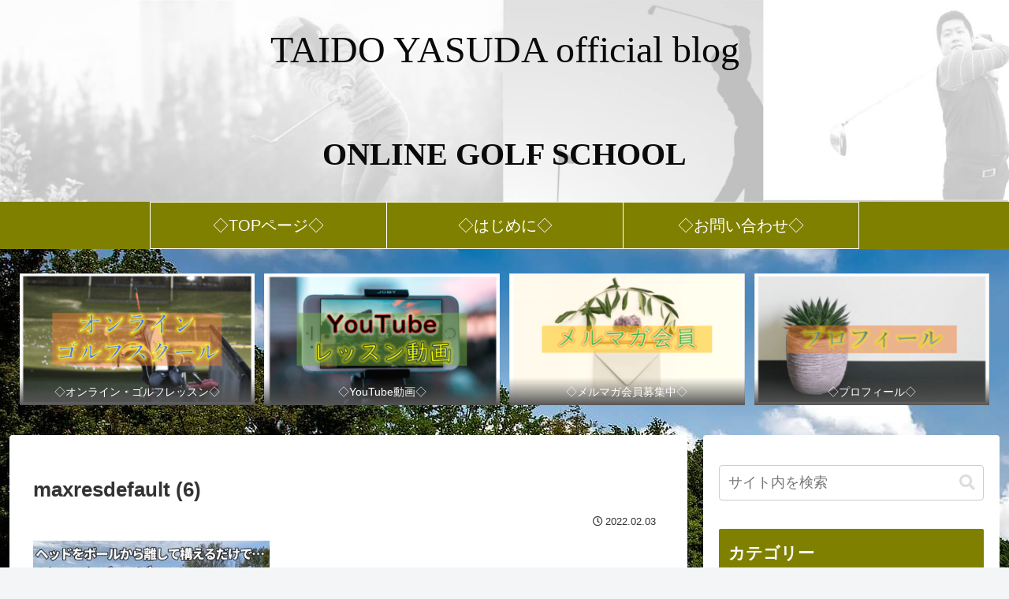

--- FILE ---
content_type: text/html; charset=utf-8
request_url: https://www.google.com/recaptcha/api2/aframe
body_size: 268
content:
<!DOCTYPE HTML><html><head><meta http-equiv="content-type" content="text/html; charset=UTF-8"></head><body><script nonce="sqQ7lIjxvlUzNkWqilBHmw">/** Anti-fraud and anti-abuse applications only. See google.com/recaptcha */ try{var clients={'sodar':'https://pagead2.googlesyndication.com/pagead/sodar?'};window.addEventListener("message",function(a){try{if(a.source===window.parent){var b=JSON.parse(a.data);var c=clients[b['id']];if(c){var d=document.createElement('img');d.src=c+b['params']+'&rc='+(localStorage.getItem("rc::a")?sessionStorage.getItem("rc::b"):"");window.document.body.appendChild(d);sessionStorage.setItem("rc::e",parseInt(sessionStorage.getItem("rc::e")||0)+1);localStorage.setItem("rc::h",'1769818596366');}}}catch(b){}});window.parent.postMessage("_grecaptcha_ready", "*");}catch(b){}</script></body></html>